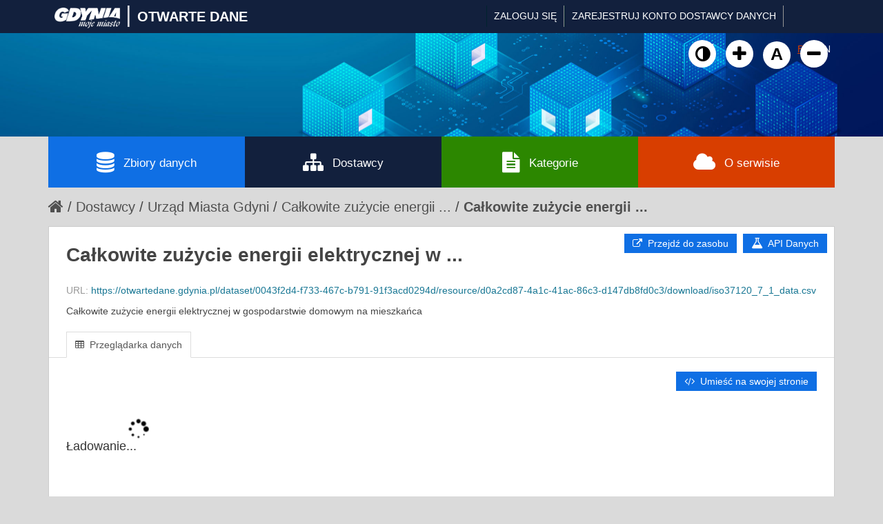

--- FILE ---
content_type: text/html; charset=utf-8
request_url: https://otwartedane.gdynia.pl/pl/dataset/i-7-1/resource/d0a2cd87-4a1c-41ac-86c3-d147db8fd0c3
body_size: 5982
content:
<!DOCTYPE html>
<!--[if IE 7]> <html lang="pl" class="ie ie7"> <![endif]-->
<!--[if IE 8]> <html lang="pl" class="ie ie8"> <![endif]-->
<!--[if IE 9]> <html lang="pl" class="ie9"> <![endif]-->
<!--[if gt IE 8]><!--> <html lang="pl"> <!--<![endif]-->
  <head>
    <!--[if lte ie 8]><script type="text/javascript" src="/fanstatic/vendor/:version:2017-03-01T10:54:45.02/html5.min.js"></script><![endif]-->
<link rel="stylesheet" type="text/css" href="/fanstatic/vendor/:version:2017-03-01T10:54:45.02/select2/select2.css" />
<link rel="stylesheet" type="text/css" href="/fanstatic/css/:version:2022-02-18T14:31:35/main.min.css" />
<link rel="stylesheet" type="text/css" href="/fanstatic/vendor/:version:2017-03-01T10:54:45.02/font-awesome/css/font-awesome.min.css" />
<!--[if ie 7]><link rel="stylesheet" type="text/css" href="/fanstatic/vendor/:version:2017-03-01T10:54:45.02/font-awesome/css/font-awesome-ie7.min.css" /><![endif]-->
<link rel="stylesheet" type="text/css" href="/fanstatic/gdynia/:version:2022-10-04T14:19:20/:bundle:new-fa.css;gdynia.css" />

    <meta charset="utf-8" />
      <meta name="generator" content="ckan 2.6.1" />
      <meta name="viewport" content="width=device-width, initial-scale=1.0">
    <title>Całkowite zużycie energii elektrycznej w gospodarstwie domowym na mieszkańca - Całkowite zużycie energii elektrycznej w gospodarstwie domowym na mieszkańca - Gdynia - Otwarte Dane</title>

    
    <link rel="shortcut icon" href="/base/images/ckan.ico" />
    
	
      
    
	
	


    
	
      
      
    
<!-- Google tag (gtag.js) -->
<script async src="https://www.googletagmanager.com/gtag/js?id=G-DPN19MWDGQ"></script>
<script>
  window.dataLayer = window.dataLayer || [];
  function gtag(){dataLayer.push(arguments);}
  gtag('js', new Date());

  gtag('config', 'G-DPN19MWDGQ');
</script>

  
  <meta property="og:title" content="Całkowite zużycie energii elektrycznej w gospodarstwie domowym na mieszkańca - Całkowite zużycie energii elektrycznej w gospodarstwie domowym na mieszkańca - Gdynia - Otwarte Dane">
  <meta property="og:description" content="Całkowite zużycie energii elektrycznej w gospodarstwie domowym na mieszkańca">

    
  </head>

  
  <body data-site-root="https://otwartedane.gdynia.pl/" data-locale-root="https://otwartedane.gdynia.pl/pl/" >
  



    
    <div class="hide"><a href="#content">Przejdź do zawartości</a></div>
  

  
    

  <header class="account-masthead">
    <div class="container">
	<div class='gdynialogo'>
          <a class="logo" href="/pl/"><img src="https://otwartedane.gdynia.pl/portal/img/gdynia_logo_7.png" alt="Gdynia - Otwarte Dane" title="Gdynia - Otwarte Dane" /><div class='logoslash'>|</div><div class='logotitle'>OTWARTE DANE</div></a>
	</div>
      
        
          <nav class="account not-authed">
            <ul class="unstyled">
              
              <li><a href="/pl/user/login">Zaloguj się</a></li>
			  <li><a href='https://otwartedane.gdynia.pl/konto-dostawcy-danych/' class_='sub'>ZAREJESTRUJ KONTO DOSTAWCY DANYCH</a></li>
              
              
            </ul>


<form class="form-inline form-select lang-select" action="/pl/util/redirect" data-module="select-switch" method="POST">
	<button name="url" type="submit" value="/pl/dataset/i-7-1/resource/d0a2cd87-4a1c-41ac-86c3-d147db8fd0c3" selected="selected">PL</button>
	<button name="url" type="submit" value="/en/dataset/i-7-1/resource/d0a2cd87-4a1c-41ac-86c3-d147db8fd0c3" >EN</button>
</form>
          </nav>
        
      



    </div>
  </header>

<header class="navbar navbar-static-top masthead">
  
    
  
  <div class="container">
    <button data-target=".nav-collapse" data-toggle="collapse" class="btn btn-navbar" type="button">
      <span class="icon-bar"></span>
      <span class="icon-bar"></span>
      <span class="icon-bar"></span>
    </button>
    
    <hgroup class="header-image pull-left">
	<!--<div class='gdynialogo'>
          <a class="logo" href="/pl/"><img src="https://otwartedane.gdynia.pl/portal/img/gdynia_logo_7.png" alt="Gdynia - Otwarte Dane" title="Gdynia - Otwarte Dane" /></a>
	</div>-->
    </hgroup>

<div class="nav-collapse collapse">
      
        <nav class="section navigation">
          <ul class="nav nav-pills" style='display: none;'>
            
              <li><a href="/pl/dataset">Zbiory danych</a></li><li><a href="/pl/organization">Dostawcy</a></li><li><a href="/pl/group">Kategorie</a></li><li><a href="/pl/about">Informacje</a></li>
            
          </ul>
		  <ul>
			<a class="wcag animate" id="toggle-wai" href="#" title="Włącz wersję kontrastową"><i class="fa fa-adjust"></i><span class="sr-only">Kliknij żeby włączyć wersję kontrastową</span></a>
						<a class="wcag animate" href="#" onclick="addFontSize(3); return false;" title="Powiększ czcionkę"><i class="fa fa-plus"></i><span class="sr-only">Kliknij żeby powiększyć czcionkę</span></a>
						<a class="wcag animate" href="#" onclick="addFontSize(2); return false;" title="Domyślny rozmiar czcionki"><span class="sr-only">Kliknij żeby przywrócić domyślny rozmiar czcionki</span>A</a>
						<a class="wcag animate" href="#" onclick="addFontSize(1); return false;" title="Pomniejsz czcionkę"><i class="fa fa-minus"></i><span class="sr-only">Kliknij żeby pomniejsz czcionkę</span></a>
		  </ul>
        </nav>
      
      
        <form class="section site-search simple-input" action="/pl/dataset" method="get">
          <div class="field">
            <label for="field-sitewide-search">Szukaj zbiory danych</label>
            <input id="field-sitewide-search" type="text" name="q" placeholder="Szukaj" />
            <button class="btn-search" type="submit"><i class="icon-search"></i></button>
          </div>
        </form>
      
    </div>
	
  </div>
</header>
	<div class='container' id='g_mainnav'>
		<div class='row-fluid no-gutter'>
			<div class='span3' style='background-color: #0f6fe4;'>
				<a href='/pl/dataset'><i class='fa fa-database'></i>Zbiory danych</a>
			</div>
			<div class='span3'>
				<a href='/pl/organization'><i class='fa fa-sitemap'></i>Dostawcy</a>
			</div>
			<div class='span3' style='background-color: #2c8700;'>
				<a href='/pl/group'><i class='fa fa-file-text'></i>Kategorie</a>
			</div>
			<div class='span3' style='background-color: #d83e00;'>
				<a href='/pl/about'><i class='fa fa-cloud'></i>O serwisie</a>
			</div>
		</div>
	</div>

  
    <div role="main">
      <div id="content" class="container">
        
          
            <div class="flash-messages">
              
                
              
            </div>
          

          
            <div class="toolbar">
              
                
                  <ol class="breadcrumb">
                    
<li class="home"><a href="/pl/"><i class="icon-home"></i><span> Strona startowa</span></a></li>
                    
  
  
    
    
      
      <li><a href="/pl/organization">Dostawcy</a></li>
      <li><a href="/pl/organization/um-gdynia">Urząd Miasta Gdyni</a></li>
    
    <li><a href="/pl/dataset/i-7-1">Całkowite zużycie energii ...</a></li>
  

  <li class="active"><a href="">Całkowite zużycie energii ...</a></li>

                  </ol>
                
              
            </div>
          

          <div class="row wrapper">

            
            
  
    <section class="module module-resource">
      
      <div class="module-content">
        <div class="actions">
          
          <ul>
            
            
            
              <li>
                <a class="btn btn-primary resource-url-analytics resource-type-None" href="https://otwartedane.gdynia.pl/dataset/0043f2d4-f733-467c-b791-91f3acd0294d/resource/d0a2cd87-4a1c-41ac-86c3-d147db8fd0c3/download/iso37120_7_1_data.csv">
                  
                    <i class="icon-external-link"></i> Przejdź do zasobu
                  
                </a>
              </li>
            
            
              <li>

  
  
  <a class="btn btn-success" href="/pl/api/1/util/snippet/api_info.html?resource_id=d0a2cd87-4a1c-41ac-86c3-d147db8fd0c3&amp;datastore_root_url=https%3A%2F%2Fotwartedane.gdynia.pl%2Fapi%2Faction" data-module="api-info" data-module-template="/pl/api/1/util/snippet/api_info.html?resource_id=d0a2cd87-4a1c-41ac-86c3-d147db8fd0c3&amp;datastore_root_url=https%3A%2F%2Fotwartedane.gdynia.pl%2Fapi%2Faction" data-loading-text="Ładowanie..."><i class="icon-beaker icon-large"></i> API Danych</a>
</li>
            
            
          </ul>
          
        </div>
        
          <h1 class="page-heading">Całkowite zużycie energii elektrycznej w ...</h1>
          
            
              <p class="muted ellipsis">URL: <a href="https://otwartedane.gdynia.pl/dataset/0043f2d4-f733-467c-b791-91f3acd0294d/resource/d0a2cd87-4a1c-41ac-86c3-d147db8fd0c3/download/iso37120_7_1_data.csv" title="https://otwartedane.gdynia.pl/dataset/0043f2d4-f733-467c-b791-91f3acd0294d/resource/d0a2cd87-4a1c-41ac-86c3-d147db8fd0c3/download/iso37120_7_1_data.csv">https://otwartedane.gdynia.pl/dataset/0043f2d4-f733-467c-b791-91f3acd0294d/resource/d0a2cd87-4a1c-41ac-86c3-d147db8fd0c3/download/iso37120_7_1_data.csv</a></p>
            
          
          <div class="prose notes" property="rdfs:label">
            
              <p>Całkowite zużycie energii elektrycznej w gospodarstwie domowym na mieszkańca</p>
            
            
          </div>
        
      </div>
      
      
        
          
          

  <ul class="nav nav-tabs nav-tabs-plain" >
    

  
  
  	
    


  


<li class="active" data-id="39116d27-fba0-4cc4-aa6b-0e490c97727a">

  <a href="/pl/dataset/i-7-1/resource/d0a2cd87-4a1c-41ac-86c3-d147db8fd0c3?view_id=39116d27-fba0-4cc4-aa6b-0e490c97727a" data-id="39116d27-fba0-4cc4-aa6b-0e490c97727a">
    <i class="icon icon-table"></i>
    Przeglądarka danych
  </a>
</li>
  
</ul>

        
        <div class="module-content">
          
            <div class="resource-view">
              
              
              
                
                  
                    
                      


  <div id="view-39116d27-fba0-4cc4-aa6b-0e490c97727a" class="resource-view" data-id="39116d27-fba0-4cc4-aa6b-0e490c97727a" data-title="Przeglądarka danych" data-description="">
    <a class="btn pull-right"
       href="#embed-39116d27-fba0-4cc4-aa6b-0e490c97727a"
       data-module="resource-view-embed"
       data-module-id="39116d27-fba0-4cc4-aa6b-0e490c97727a"
       data-module-url="https://otwartedane.gdynia.pl/pl/dataset/i-7-1/resource/d0a2cd87-4a1c-41ac-86c3-d147db8fd0c3/view/39116d27-fba0-4cc4-aa6b-0e490c97727a">
      <i class="icon-code"></i>
      Umieść na swojej stronie
    </a>
    <p class="desc"></p>
    <div class="m-top ckanext-datapreview">
      
        <div
  class="resource-view-filters"
  data-module="resource-view-filters"
  data-module-resource-id="d0a2cd87-4a1c-41ac-86c3-d147db8fd0c3"
  data-module-fields="[&#34;_id&#34;, &#34;data_value&#34;, &#34;year&#34;]"
  >
</div>
      
      
        <div class="data-viewer-error js-hide">
          <p class="text-error">
            <i class="icon-info-sign"></i>
            Wizualizacja tego zasobu nie jest teraz dostępny.
            <a href="#" data-toggle="collapse" data-target="#data-view-error">
              Kliknij tutaj po więcej informacji.
            </a>
          </p>
          <p id="data-view-error" class="collapse"></p>
          <p>
            <a href="https://otwartedane.gdynia.pl/dataset/0043f2d4-f733-467c-b791-91f3acd0294d/resource/d0a2cd87-4a1c-41ac-86c3-d147db8fd0c3/download/iso37120_7_1_data.csv" class="btn btn-large resource-url-analytics" target="_blank">
              <i class="icon-large icon-download"></i>
              Pobierz zasób
            </a>
          </p>
        </div>
        
          
          
            
          
        
        <iframe src="https://otwartedane.gdynia.pl/pl/dataset/i-7-1/resource/d0a2cd87-4a1c-41ac-86c3-d147db8fd0c3/view/39116d27-fba0-4cc4-aa6b-0e490c97727a" frameborder="0" width="100%" data-module="data-viewer">
          <p>Twoja przeglądarka nie obsługuje ramek pływających.</p>
        </iframe>
      
    </div>
    <div id="embed-39116d27-fba0-4cc4-aa6b-0e490c97727a" class="modal resource-view-embed hide">
      <div class="modal-header">
        <button type="button" class="close" data-dismiss="modal">&times;</button>
        <h3>Umieść na swojej stronie</h3>
      </div>
      <div class="modal-body">
        <p class="embed-content">Można skopiować i wkleić kod do umieszczenia w CMS, który obsługuje zwykłego HTML</p>
        <div class="row-fluid">
          <div class="span6">
            
  <div class="control-group control-full">
    <label class="control-label" for="width">Szerokość</label>
    <div class="controls ">
      
    <input id="width" type="text" name="width" value="700" placeholder=""  />
  
      
      
    </div>
  </div>


          </div>
          <div class="span6">
            
  <div class="control-group control-full">
    <label class="control-label" for="height">Wysokość</label>
    <div class="controls ">
      
    <input id="height" type="text" name="height" value="400" placeholder=""  />
  
      
      
    </div>
  </div>


          </div>
        </div>
        
  
  
  <div class="control-group pre control-full">
    <label class="control-label" for="code">Kod</label>
    <div class="controls ">
      
    <textarea id="code" name="code" cols="20" rows="3" placeholder="" ></textarea>
  
      
      
    </div>
  </div>


      </div>
    </div>
  </div>

                    
                  
                
              
            </div>
          
        </div>
      
      
      
    </section>
  


            
              <div class="primary span9">
                
                
  
    
      <section class="module">
        
        <div class="module-content">
          <h2>Dodatkowe informacje</h2>
          <table class="table table-striped table-bordered table-condensed" data-module="table-toggle-more">
            <thead>
              <tr>
                <th scope="col">Pole</th>
                <th scope="col">Wartość</th>
              </tr>
            </thead>
            <tbody>
	      <tr>
                <th scope="row">Ostatnia modyfikacja</th>
                <td>Listopad 9, 2022</td>
              </tr>
              <tr>
                <th scope="row">Utworzony</th>
                <td>Listopad 9, 2022</td>
              </tr>
              <tr>
                <th scope="row">Format</th>
                <td>CSV</td>
              </tr>
              <tr>
                <th scope="row">Licencja</th>
                <td>


  
    
      
  
    <a href="http://www.opendefinition.org/licenses/cc-by" rel="dc:rights">Creative Commons Attribution</a>
  

    
  
</td>
              </tr>
              
                <tr class="toggle-more"><th scope="row">created</th><td>ponad 3 lata temu</td></tr>
              
                <tr class="toggle-more"><th scope="row">datastore active</th><td>True</td></tr>
              
                <tr class="toggle-more"><th scope="row">format</th><td>CSV</td></tr>
              
                <tr class="toggle-more"><th scope="row">has views</th><td>True</td></tr>
              
                <tr class="toggle-more"><th scope="row">id</th><td>d0a2cd87-4a1c-41ac-86c3-d147db8fd0c3</td></tr>
              
                <tr class="toggle-more"><th scope="row">last modified</th><td>ponad 3 lata temu</td></tr>
              
                <tr class="toggle-more"><th scope="row">on same domain</th><td>True</td></tr>
              
                <tr class="toggle-more"><th scope="row">package id</th><td>0043f2d4-f733-467c-b791-91f3acd0294d</td></tr>
              
                <tr class="toggle-more"><th scope="row">revision id</th><td>c62c542b-755b-4c88-9f6a-9dd210241d32</td></tr>
              
                <tr class="toggle-more"><th scope="row">state</th><td>active</td></tr>
              
                <tr class="toggle-more"><th scope="row">url type</th><td>upload</td></tr>
              
            </tbody>
          </table>
        </div>
        
      </section>
    
  

              </div>
            

            
              <aside class="secondary span3">
                
                

  
    


  
    <section class="module module-narrow resources">
      
        
          <h2 class="module-heading"><i class="icon-copy"></i> Zasoby</h2>
        
        
          <ul class="unstyled nav nav-simple">
            
              <li class="nav-item active">
                <a class=" active" href="/pl/dataset/i-7-1/resource/d0a2cd87-4a1c-41ac-86c3-d147db8fd0c3?inner_span=True"><span>Całkowite zużycie ...</span></a>
              </li>
            
          </ul>
        
      
    </section>
  

  

  
    

  <!--<section class="module module-narrow social">-->
    
      <!--<h2 class="module-heading"><i class="icon-medium icon-share"></i> Media społecznościowe</h2>-->
    
    
      <!--<ul class="nav nav-simple">-->
        <!--<li class="nav-item"><a href="https://plus.google.com/share?url=https://otwartedane.gdynia.pl/pl/dataset/i-7-1/resource/d0a2cd87-4a1c-41ac-86c3-d147db8fd0c3" target="_blank"><i class="icon-google-plus-sign"></i> Google+</a></li>-->
        <!--<li class="nav-item"><a href="https://www.facebook.com/sharer.php?u=https://otwartedane.gdynia.pl/pl/dataset/i-7-1/resource/d0a2cd87-4a1c-41ac-86c3-d147db8fd0c3" target="_blank"><i class="icon-facebook-sign"></i> Facebook</a></li>-->
        <!--<li class="nav-item"><a href="https://twitter.com/share?url=https://otwartedane.gdynia.pl/pl/dataset/i-7-1/resource/d0a2cd87-4a1c-41ac-86c3-d147db8fd0c3" target="_blank"><i class="icon-twitter-sign"></i> Twitter</a></li>-->
      <!--</ul>-->
    
  <!--</section>-->

  

              </aside>
            
          </div>
        
      </div>
    </div>
  
    <footer class='site-footer'>
  <div class="overlay"></div>
  <div class="container">
    <div class="row">
	<div class="span3">
		<div class="item">
			<div class="widget-text-block">
				<h2>Serwis prowadzony przez</h2>
				<ul>
					<li><a href="http://www.gdynia.pl/" class="animate" title="Przejdź do strony">Urząd Miasta Gdyni</a></li>

					<li style="margin-top: 12px;"><a href="https://otwartedane.gdynia.pl/polityka-prywatnosci/" class="animate" title="Przejdź do strony"><i aria-hidden="true" class="fa fa-info-circle" style="font-size: 16px;"></i><span>Polityka prywatności</span></a></li>
					<li style="margin-top: -2px;"><a href="https://otwartedane.gdynia.pl/deklaracja-dostepnosci/" class="animate" title="Przejdź do strony"><i aria-hidden="true" class="fa fa-info-circle" style="font-size: 16px;"></i><span>Deklaracja dostępności</span></a></li>

				</ul>
				<h2 style='margin-top: 30px;'>Powered by</h2>
				<img src='/portal/img/ckan-logo.png' />
			</div>
		</div>
	</div>
	<div class="span3">
		<div class="item" >
			<div class="widget-text-block">
				<h2>Otwarte dane</h2>
				<ul>
					<li><a href="/pl/dataset" class="animate" title="Przejdź do strony">Zbiory danych</a></li>
					<li><a href="/pl/organization" class="animate" title="Przejdź do strony">Dostawcy danych</a></li>
					<li><a href="/pl/group" class="animate" title="Przejdź do strony">Kategorie danych</a></li>
				</ul>			
			
		
			</div>
		</div>
	</div>

	<div class="span3">
		<div class="item">
			<div class="widget-text-block">
				<h2>Informacje</h2>
				<ul>
					<li><a href="/baza-wiedzy/" data-scroll class="animate" title="Przejdź do strony">Baza wiedzy</a></li>
					<li><a href="/aplikacje-uzytkowe/" data-scroll class="animate" title="Przejdź do strony">Aplikacje użytkowe</a></li>
					<li><a href="/raporty-i-analizy/" data-scroll class="animate" title="Przejdź do strony">Raporty i analizy</a></li>
					<li><a href="/projekty-rozwojowe/" data-scroll class="animate" title="Przejdź do strony">Projekty rozwojowe</a></li>
				</ul>
			</div>
			
			<div class="widget-text-block" style="margin-top: 20px;">
				<h2>Statystyki</h2>
				<ul>
					<li><a href="https://otwartedane.gdynia.pl/pl/stats" class="animate" title="Przejdź do strony">CKAN</a></li>
					<li><a href="https://otwartedane.gdynia.pl/statystyki/" class="animate" title="Przejdź do strony">WordPress</a></li>

				</ul>			
			
		
			</div>			
			
			
		</div>
	</div>

	<div class="span3">
		<div class="item">
			<div class="widget-text-block">
				<h2>Kontakt</h2>
				<p>Gdyńskie Centrum Informatyki<br />ul. Śląska 35-37<br />81-310 Gdynia</p>
				<ul class="social small">
					<li><a href="mailto:&#111;&#116;&#119;&#097;&#114;&#116;&#101;&#100;&#097;&#110;&#101;&#064;&#103;&#100;&#121;&#110;&#105;&#097;&#046;&#112;&#108;" class="animate" title="Wyślij e-mail na adres &#111;&#116;&#119;&#097;&#114;&#116;&#101;&#100;&#097;&#110;&#101;&#064;&#103;&#100;&#121;&#110;&#105;&#097;&#046;&#112;&#108;"><i class="fa fa-envelope-square" style="font-size: 18px!important;"></i><span style="margin-left: -20px!important;">&#111;&#116;&#119;&#097;&#114;&#116;&#101;&#100;&#097;&#110;&#101;&#064;&#8203;&#103;&#100;&#121;&#110;&#105;&#097;&#046;&#112;&#108;</span></a></li>
					<li><a href="tel:585278592" class="animate" title="Zadzwoń na numer 58 527 85 92"><i class="fa fa-phone-square" style="font-size: 18px!important;"></i> <span style="margin-left: -20px!important;">58 527 85 92</span></a></li>				
				</ul>
			

		<a href="https://otwartedane.gdynia.pl/chief-data-officer/" style="text-decoration: none;">
		<div class="widget-text-block" style="margin-top: 20px; display: flex;">
			<div>
				<img src="https://otwartedane.gdynia.pl/wp-content/uploads/elementor/thumbs/IMG_2424-e1663923650893-pv6gii2dxuueje8p3q8j797mt891tvkyb9udmft2l4.jpg" title="" alt="">									
			</div>

			<div style="margin-left: 7px; margin-top: -10px;">
				<h2 style="font-size: 14px; font-weight: 400; color: white;">Chief Data Officer</h2>
				<h2 style="font-size: 14px; font-weight: 400; color: #9C9FD1;">Małgorzata Czaja</h2>
			</div>
		</div>			
		</a>
			
			
			</div>
		</div>
	</div>
    </div>
  </div>
<div class='container cpr'>
	© Urząd Miasta Gdyni 2017-2026. Wszelkie prawa zastrzeżone.

  
    
  
	</div>
</footer>

  
    
    
    
  
    

      
  <script>document.getElementsByTagName('html')[0].className += ' js';</script>
<script type="text/javascript" src="/fanstatic/vendor/:version:2017-03-01T10:54:45.02/jquery.min.js"></script>
<script type="text/javascript" src="/fanstatic/vendor/:version:2017-03-01T10:54:45.02/:bundle:bootstrap/js/bootstrap.min.js;jed.min.js;moment-with-locales.js;select2/select2.min.js"></script>
<script type="text/javascript" src="/fanstatic/base/:version:2017-04-14T14:29:43/:bundle:plugins/jquery.inherit.min.js;plugins/jquery.proxy-all.min.js;plugins/jquery.url-helpers.min.js;plugins/jquery.date-helpers.min.js;plugins/jquery.slug.min.js;plugins/jquery.slug-preview.min.js;plugins/jquery.truncator.min.js;plugins/jquery.masonry.min.js;plugins/jquery.form-warning.min.js;sandbox.min.js;module.min.js;pubsub.min.js;client.min.js;notify.min.js;i18n.min.js;main.min.js;modules/select-switch.min.js;modules/slug-preview.min.js;modules/basic-form.min.js;modules/confirm-action.min.js;modules/api-info.min.js;modules/autocomplete.min.js;modules/custom-fields.min.js;modules/data-viewer.min.js;modules/table-selectable-rows.min.js;modules/resource-form.min.js;modules/resource-upload-field.min.js;modules/resource-reorder.min.js;modules/resource-view-reorder.min.js;modules/follow.min.js;modules/activity-stream.min.js;modules/dashboard.min.js;modules/resource-view-embed.min.js;view-filters.min.js;modules/resource-view-filters-form.min.js;modules/resource-view-filters.min.js;modules/table-toggle-more.min.js;modules/dataset-visibility.min.js;modules/media-grid.min.js;modules/image-upload.min.js"></script></body>
	<script type="text/javascript" src="/portal/lib.js"></script>
</html>

--- FILE ---
content_type: text/html; charset=utf-8
request_url: https://otwartedane.gdynia.pl/pl/dataset/i-7-1/resource/d0a2cd87-4a1c-41ac-86c3-d147db8fd0c3/view/39116d27-fba0-4cc4-aa6b-0e490c97727a
body_size: 1885
content:
<!DOCTYPE html>
<!--[if IE 7]> <html lang="pl" class="ie ie7"> <![endif]-->
<!--[if IE 8]> <html lang="pl" class="ie ie8"> <![endif]-->
<!--[if IE 9]> <html lang="pl" class="ie9"> <![endif]-->
<!--[if gt IE 8]><!--> <html lang="pl"> <!--<![endif]-->
  <head>
    <!--[if lte ie 8]><script type="text/javascript" src="/fanstatic/vendor/:version:2017-03-01T10:54:45.02/html5.min.js"></script><![endif]-->
<link rel="stylesheet" type="text/css" href="/fanstatic/vendor/:version:2017-03-01T10:54:45.02/select2/select2.css" />
<link rel="stylesheet" type="text/css" href="/fanstatic/ckanext-reclineview/:version:2024-12-15T01:57:20/vendor/bootstrap/3.2.0/css/bootstrap.css" />
<link rel="stylesheet" type="text/css" href="/fanstatic/ckanext-reclineview/:version:2024-12-15T01:57:20/vendor/leaflet/0.7.3/leaflet.css" />
<link rel="stylesheet" type="text/css" href="/fanstatic/ckanext-reclineview/:version:2024-12-15T01:57:20/:bundle:vendor/leaflet.markercluster/MarkerCluster.css;vendor/leaflet.markercluster/MarkerCluster.Default.css" />
<link rel="stylesheet" type="text/css" href="/fanstatic/ckanext-reclineview/:version:2024-12-15T01:57:20/vendor/slickgrid/2.2/slick.grid.css" />
<link rel="stylesheet" type="text/css" href="/fanstatic/ckanext-reclineview/:version:2024-12-15T01:57:20/:bundle:vendor/recline/slickgrid.css;vendor/recline/flot.css;vendor/recline/map.css" />
<link rel="stylesheet" type="text/css" href="/fanstatic/ckanext-reclineview/:version:2024-12-15T01:57:20/vendor/handsontable/0.34.0/handsontable.full.css" />
<link rel="stylesheet" type="text/css" href="/fanstatic/ckanext-reclineview/:version:2024-12-15T01:57:20/css/recline.min.css" />

    <meta charset="utf-8" />
      <meta name="generator" content="ckan 2.6.1" />
      <meta name="viewport" content="width=device-width, initial-scale=1.0">
    <title>Gdynia - Otwarte Dane</title>

    
    <link rel="shortcut icon" href="/base/images/ckan.ico" />
    

    
	
      
      
    
<!-- Google tag (gtag.js) -->
<script async src="https://www.googletagmanager.com/gtag/js?id=G-DPN19MWDGQ"></script>
<script>
  window.dataLayer = window.dataLayer || [];
  function gtag(){dataLayer.push(arguments);}
  gtag('js', new Date());

  gtag('config', 'G-DPN19MWDGQ');
</script>

  </head>

  
  <body data-site-root="https://otwartedane.gdynia.pl/" data-locale-root="https://otwartedane.gdynia.pl/pl/" >
  



    

  
  <div data-module="recline_view"
       data-module-site_url="&#34;https://otwartedane.gdynia.pl/&#34;"
       data-module-resource = "&#34;{\&#34;mimetype\&#34;: null, \&#34;cache_url\&#34;: null, \&#34;hash\&#34;: \&#34;\&#34;, \&#34;description\&#34;: \&#34;Ca\\u0142kowite zu\\u017cycie energii elektrycznej w gospodarstwie domowym na mieszka\\u0144ca\&#34;, \&#34;name\&#34;: \&#34;Ca\\u0142kowite zu\\u017cycie energii elektrycznej w gospodarstwie domowym na mieszka\\u0144ca\&#34;, \&#34;format\&#34;: \&#34;CSV\&#34;, \&#34;url\&#34;: \&#34;https://otwartedane.gdynia.pl/dataset/0043f2d4-f733-467c-b791-91f3acd0294d/resource/d0a2cd87-4a1c-41ac-86c3-d147db8fd0c3/download/iso37120_7_1_data.csv\&#34;, \&#34;datastore_active\&#34;: true, \&#34;cache_last_updated\&#34;: null, \&#34;package_id\&#34;: \&#34;0043f2d4-f733-467c-b791-91f3acd0294d\&#34;, \&#34;created\&#34;: \&#34;2022-11-09T17:48:26.913977\&#34;, \&#34;state\&#34;: \&#34;active\&#34;, \&#34;mimetype_inner\&#34;: null, \&#34;last_modified\&#34;: \&#34;2022-11-09T17:48:26.882889\&#34;, \&#34;position\&#34;: 0, \&#34;revision_id\&#34;: \&#34;c62c542b-755b-4c88-9f6a-9dd210241d32\&#34;, \&#34;url_type\&#34;: \&#34;upload\&#34;, \&#34;id\&#34;: \&#34;d0a2cd87-4a1c-41ac-86c3-d147db8fd0c3\&#34;, \&#34;resource_type\&#34;: null, \&#34;size\&#34;: null}&#34;";
       data-module-resource-view = "&#34;{\&#34;description\&#34;: \&#34;\&#34;, \&#34;title\&#34;: \&#34;Przegl\\u0105darka danych\&#34;, \&#34;resource_id\&#34;: \&#34;d0a2cd87-4a1c-41ac-86c3-d147db8fd0c3\&#34;, \&#34;view_type\&#34;: \&#34;recline_view\&#34;, \&#34;id\&#34;: \&#34;39116d27-fba0-4cc4-aa6b-0e490c97727a\&#34;, \&#34;package_id\&#34;: \&#34;0043f2d4-f733-467c-b791-91f3acd0294d\&#34;}&#34;";
       data-module-map_config= "{}";
       data-user-id="false ";
       >

    <h4 class="loading-dialog">
      <div class="loading-spinner"></div>
      <div class="left">Ładowanie...</div>
    </h4>
  </div>

  

    
      
  <script>document.getElementsByTagName('html')[0].className += ' js';</script>
<script type="text/javascript" src="/fanstatic/vendor/:version:2017-03-01T10:54:45.02/jquery.min.js"></script>
<script type="text/javascript" src="/fanstatic/vendor/:version:2017-03-01T10:54:45.02/:bundle:jed.min.js;moment-with-locales.js;select2/select2.min.js"></script>
<script type="text/javascript" src="/fanstatic/base/:version:2017-04-14T14:29:43/:bundle:plugins/jquery.inherit.min.js;plugins/jquery.proxy-all.min.js;plugins/jquery.url-helpers.min.js;plugins/jquery.date-helpers.min.js;plugins/jquery.slug.min.js;plugins/jquery.slug-preview.min.js;plugins/jquery.truncator.min.js;plugins/jquery.masonry.min.js;plugins/jquery.form-warning.min.js;sandbox.min.js;module.min.js;pubsub.min.js;client.min.js;notify.min.js;i18n.min.js;main.min.js"></script>
<script type="text/javascript" src="/fanstatic/ckanext-reclineview/:version:2024-12-15T01:57:20/:bundle:vendor/jquery/1.7.1/jquery.min.js;vendor/underscore/1.4.4/underscore.js;vendor/backbone/1.0.0/backbone.js;vendor/mustache/0.5.0-dev/mustache.min.js;vendor/bootstrap/3.2.0/js/bootstrap.js"></script>
<!--[if lte ie 7]><script type="text/javascript" src="/fanstatic/ckanext-reclineview/:version:2024-12-15T01:57:20/vendor/json/json2.min.js"></script><![endif]-->
<!--[if lte ie 8]><script type="text/javascript" src="/fanstatic/ckanext-reclineview/:version:2024-12-15T01:57:20/vendor/flot/excanvas.min.js"></script><![endif]-->
<script type="text/javascript" src="/fanstatic/ckanext-reclineview/:version:2024-12-15T01:57:20/:bundle:vendor/flot/jquery.flot.js;vendor/flot/jquery.flot.time.js;vendor/leaflet/0.7.3/leaflet.js;vendor/leaflet.markercluster/leaflet.markercluster.js;vendor/slickgrid/2.2/jquery-ui-1.8.16.custom.js;vendor/slickgrid/2.2/jquery.event.drag-2.2.js;vendor/slickgrid/2.2/jquery.event.drop-2.2.js;vendor/slickgrid/2.2/slick.core.js;vendor/slickgrid/2.2/slick.formatters.js;vendor/slickgrid/2.2/slick.editors.js;vendor/slickgrid/2.2/slick.grid.js;vendor/slickgrid/2.2/plugins/slick.rowselectionmodel.js;vendor/slickgrid/2.2/plugins/slick.rowmovemanager.js;vendor/moment/2.18.1/moment-with-locales.min.js;vendor/handsontable/0.34.0/pikaday.js;vendor/handsontable/0.34.0/handsontable.js;vendor/ckan.js/ckan.js;vendor/recline/recline.js;editable-table.js;recline-custom.js;widget.recordcount.min.js;recline_view.js"></script></body>
	<script type="text/javascript" src="/portal/lib.js"></script>
</html>

--- FILE ---
content_type: text/css
request_url: https://otwartedane.gdynia.pl/fanstatic/ckanext-reclineview/:version:2024-12-15T01:57:20/vendor/slickgrid/2.2/slick.grid.css
body_size: 2761
content:
/*
IMPORTANT:
In order to preserve the uniform grid appearance, all cell styles need to have padding, margin and border sizes.
No built-in (selected, editable, highlight, flashing, invalid, loading, :focus) or user-specified CSS
classes should alter those!
*/

.slick-header.ui-state-default, .slick-headerrow.ui-state-default {
  width: 100%;
  overflow: hidden;
  border-left: 0px;
}

.slick-header-columns, .slick-headerrow-columns {
  position: relative;
  white-space: nowrap;
  cursor: default;
  overflow: hidden;
}

.slick-header-column.ui-state-default {
  position: relative;
  display: inline-block;
  overflow: hidden;
  -o-text-overflow: ellipsis;
  text-overflow: ellipsis;
  height: 16px;
  line-height: 16px;
  margin: 0;
  padding: 4px;
  border-right: 1px solid silver;
  border-left: 0px;
  border-top: 0px;
  border-bottom: 0px;
  float: left;
}

.slick-headerrow-column.ui-state-default {
  padding: 4px;
}

.slick-header-column-sorted {
  font-style: italic;
}

.slick-sort-indicator {
  display: inline-block;
  width: 8px;
  height: 5px;
  margin-left: 4px;
  margin-top: 6px;
  float: left;
}

.slick-sort-indicator-desc {
  background: url(images/sort-desc.gif);
}

.slick-sort-indicator-asc {
  background: url(images/sort-asc.gif);
}

.slick-resizable-handle {
  position: absolute;
  font-size: 0.1px;
  display: block;
  cursor: col-resize;
  width: 4px;
  right: 0px;
  top: 0;
  height: 100%;
}

.slick-sortable-placeholder {
  background: silver;
}

.grid-canvas {
  position: relative;
  outline: 0;
}

.slick-row.ui-widget-content, .slick-row.ui-state-active {
  position: absolute;
  border: 0px;
  width: 100%;
}

.slick-cell, .slick-headerrow-column {
  position: absolute;
  border: 1px solid transparent;
  border-right: 1px dotted silver;
  border-bottom-color: silver;
  overflow: hidden;
  -o-text-overflow: ellipsis;
  text-overflow: ellipsis;
  vertical-align: middle;
  z-index: 1;
  padding: 1px 2px 2px 1px;
  margin: 0;
  white-space: nowrap;
  cursor: default;
}

.slick-group {
}

.slick-group-toggle {
  display: inline-block;
}

.slick-cell.highlighted {
  background: lightskyblue;
  background: rgba(0, 0, 255, 0.2);
  -webkit-transition: all 0.5s;
  -moz-transition: all 0.5s;
  -o-transition: all 0.5s;
  transition: all 0.5s;
}

.slick-cell.flashing {
  border: 1px solid red !important;
}

.slick-cell.editable {
  z-index: 11;
  overflow: visible;
  background: white;
  border-color: black;
  border-style: solid;
}

.slick-cell:focus {
  outline: none;
}

.slick-reorder-proxy {
  display: inline-block;
  background: blue;
  opacity: 0.15;
  filter: alpha(opacity = 15);
  cursor: move;
}

.slick-reorder-guide {
  display: inline-block;
  height: 2px;
  background: blue;
  opacity: 0.7;
  filter: alpha(opacity = 70);
}

.slick-selection {
  z-index: 10;
  position: absolute;
  border: 2px dashed black;
}
